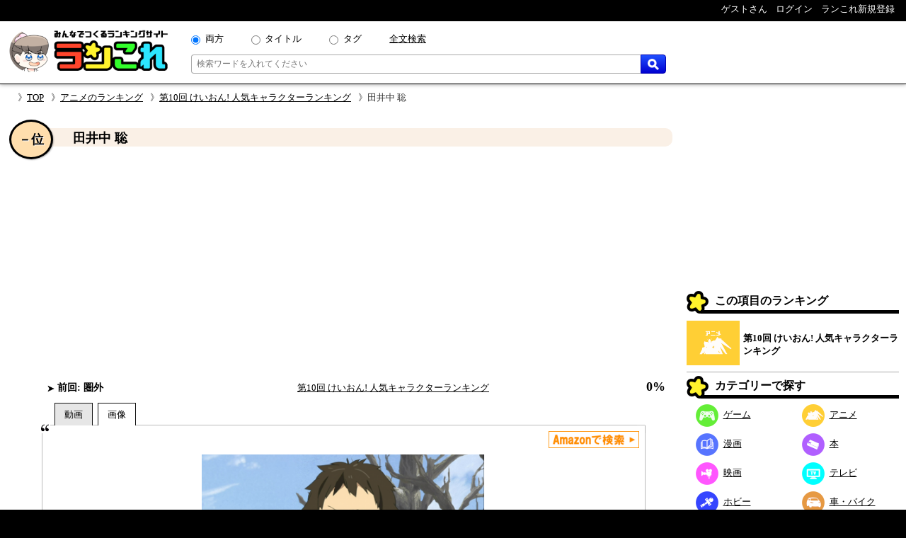

--- FILE ---
content_type: text/html; charset=UTF-8
request_url: https://rancolle.com/item.php?id=uid17_1549533321
body_size: 8191
content:
<!DOCTYPE html><html lang="ja"><head prefix="og: http://ogp.me/ns# fb: http://ogp.me/ns/fb#  article: http://ogp.me/ns/article#">
<meta charset="utf-8">
<meta name="robots" content="index,follow,archive">
<meta http-equiv="X-UA-Compatible" content="IE=edge">
<meta name="viewport" content="width=device-width, initial-scale=1">
<meta name="format-detection" content="telephone=no">
<title>田井中 聡 ~ 第10回 けいおん! 人気キャラクターランキング - 人気投票の投票項目｜ランこれ</title>
<meta name="keywords" content="">
<meta name="description" content="第10回 けいおん! 人気キャラクターランキング - 人気投票の投票項目田井中 聡の紹介ページ。第10回 けいおん! 人気キャラクターランキング - 人気投票の投票項目田井中 聡の紹介ページ。声　伊藤実華">
<link rel="canonical" href="https://rancolle.com/ranking/uid17_1767186879/item/uid17_1549533321">
<meta property="og:site_name" content="ランこれ">
<meta property="og:title" content="田井中 聡 ~ 第10回 けいおん! 人気キャラクターランキング - 人気投票の投票項目｜ランこれ">
<meta property="og:type" content="website">
<meta property="og:description" content="第10回 けいおん! 人気キャラクターランキング - 人気投票の投票項目田井中 聡の紹介ページ。第10回 けいおん! 人気キャラクターランキング - 人気投票の投票項目田井中 聡の紹介ページ。声　伊藤実華">
<meta property="og:url" content="https://rancolle.com/ranking/uid17_1767186879/item/uid17_1549533321" >
<meta property="og:image" content="https://rancolle.com/images/item/uid17_1549533321/154953332139.png">
<meta name="twitter:site" content="@ranking_collect">
<meta name="twitter:card" content="summary">
<meta name="twitter:description" content="第10回 けいおん! 人気キャラクターランキング - 人気投票の投票項目田井中 聡の紹介ページ。第10回 けいおん! 人気キャラクターランキング - 人気投票の投票項目田井中 聡の紹介ページ。声　伊藤実華">
<meta name="twitter:image" content="https://rancolle.com/images/item/uid17_1549533321/154953332139.png">
<link rel="shortcut icon" type="image/vnd.microsoft.icon" href="https://rancolle.com/favicon.ico">
<link rel="dns-prefetch" href="https://rancolle.com/">
<link rel="stylesheet" type="text/css" href="https://rancolle.com/css/main.css?258">
<link rel="manifest" href="https://rancolle.com/manifest.json">
<script src="https://rancolle.com/js/const.js?32" defer></script>
<script>
if('serviceWorker' in navigator){
	window.addEventListener('load',() => {
		navigator.serviceWorker.register('/serviceworker.js');
	});
}
</script>
<script async src="https://pagead2.googlesyndication.com/pagead/js/adsbygoogle.js?client=ca-pub-2737420883005031"
     crossorigin="anonymous"></script></head><body><div id="body"><header>
	<nav class="h_hold_top">
		<ul class="h_hold_box">
			<li class="undisplay_s424"><span>ゲストさん</span></li>
			<li><a href="https://rancolle.com/login.php"><span style="z-index:2;">ログイン</span></a></li>
			<li><a href="https://rancolle.com/register.php"><span>ランこれ新規登録</span></a>
</li>
		</ul>
	</nav>
	<div class="h_main_box">
		<a href="https://rancolle.com/" rel="index"><img decoding="async" src="https://rancolle.com/images/log_wr_h96.webp" alt="ランこれ｜総合ランキングサイト-みんなで作る人気投票" title="ランこれ｜総合ランキングサイト-みんなで作る人気投票" width="230" height="64"></a>
		<div class="h_main_box_navi" role="search">
			<form action="https://rancolle.com/ranking" method="get">
				<div class="sea_minibox">
					<div class="sea_t_minibox">
						<span class="pc_only"><input type="radio" name="t" value="0" id="smb_radio_t0" checked="checked" /><label for="smb_radio_t0">両方</label></span>
						<span class="pc_only"><input type="radio" name="t" value="2" id="smb_radio_t2" /><label for="smb_radio_t2">タイトル</label></span>
						<span class="pc_only"><input type="radio" name="t" value="1" id="smb_radio_t1" /><label for="smb_radio_t1">タグ</label></span>
						<span><a href="https://cse.google.com/cse?cx=014324496780871010712:riyyvywuucx" title="全文から検索する場合は全文検索をご利用ください。">全文検索</a></span>
					</div>
					<div class="sea_b_minibox">
						<input type="text" name="k" value="" placeholder="検索ワードを入れてください" maxlength="50" required="required" />
						<button type="submit"><img decoding="async" src="https://rancolle.com/images/loupe40_3.webp" width="16" height="16" alt="検索" title="検索"></button>
					</div>
				</div>
				<input type="hidden" name="c" value="1" />
			</form>
			<div class="sea_minisize_b"><a href="https://rancolle.com/ranking#keyword_sea"><img decoding="async" src="https://rancolle.com/images/loupe40_3.webp" width="30" height="30" alt="検索" title="検索"></a></div>
		</div>
	</div>
</header>
<nav id="breadcrumb">
	<ul><li><a href="https://rancolle.com/" rel="index">TOP</a></li><li><a href="https://rancolle.com/ranking-list?id=%E3%82%A2%E3%83%8B%E3%83%A1" rel="top">アニメのランキング</a></li><li><a href="https://rancolle.com/ranking/uid17_1767186879" rel="contents">第10回 けいおん! 人気キャラクターランキング</a></li><li>田井中 聡</li></ul>
</nav><div id="central"><main><article><div class="ri_box" style="padding-bottom:0 !important;"><div class="ri_label" style="background-color:#faf0e6;padding-bottom:0 !important;"><h1 class="h3l" style="margin-left:.7em;">田井中 聡</h1><p class="rank" style="background-color:#ffdead;">－位</p></div><div style="height:300px;text-align:center;margin:2em 0 1em 0;">
<!-- ランこれ｜記事：中央 -->
<ins class="adsbygoogle"
     style="display:block"
     data-ad-client="ca-pub-2737420883005031"
     data-ad-slot="6044386219"
     data-ad-format="rectangle"
     data-full-width-responsive="true"></ins>
<script>
     (adsbygoogle = window.adsbygoogle || []).push({});
</script></div><div class="rib_table"><div class="rib_cell"><p class="rib_preresult"><span><img decoding="async" src="https://rancolle.com/images/ct_not.webp" alt="変動なし" width="10" height="10" />&nbsp;前回:&nbsp;圏外</span></p></div><div class="rib_cell" style="padding-top:10px;"><p style="text-align:center"><a href="https://rancolle.com/ranking/uid17_1767186879" rel="contents">第10回 けいおん! 人気キャラクターランキング</a></p></div><div class="rib_cell" style="padding-top:10px;"><p class="h3r">0%</p></div></div></div><div class="ranking_tab_box"><div id="area_movie_tab" class="tab_name_m ranking_tab" onclick="displayYouTubeArea();"></div><div id="area_image_tab" class="tab_name_i ranking_tab ranking_tab_selected" onclick="displayImageArea();"></div></div><div class="image_quote"><aside><div class="amazon_link"><a href="https://www.amazon.co.jp/gp/search?keywords=%E7%94%B0%E4%BA%95%E4%B8%AD+%E8%81%A1&__mk_ja_JP=%E7%94%B0%E4%BA%95%E4%B8%AD+%E8%81%A1&tag=ranco0a-22" target="_blank" rel="sponsored"><img decoding="async" src="https://rancolle.com/images/sea_amazon02.webp" height="24" alt="Amazonで検索" /></a></div></aside><div id="area_movie" style="display:none;"><div class="ranking_top_quote_box"><a href="https://rancolle.com/edit-item.php?id=uid17_1549533321&r=uid17_1767186879" rel="nofollow" class="nimg"><div><div class="nis">「田井中 聡」の</div><div class="nil">動画募集中!!</div></div>
</a></div><div class="source no_movie_cmt"></div></div><div id="area_image"><div class="ranking_top_quote_box"><img decoding="async" src="https://rancolle.com/images/item/uid17_1549533321/154953332139.png" style="width:100%;max-height:250px;object-fit:contain;" alt="第10回 けいおん! 人気キャラクターランキング　－位　田井中 聡の画像"></div><p class="source">「<cite>けいおん!</cite>より引用」&nbsp;</p></div></div><div class="rib_vote"><form action="https://rancolle.com/vote.php" method="post"><input type="hidden" name="id" value="uid17_1549533321" /><input type="hidden" name="ranking_id" value="uid17_1767186879" /><input type="submit" value="投票する" class="m_r_buttom" style="width:220px;" /></form></div><div class="rib_txt"><div class="exparea"><div class="exparea_l"><p style="width:100%;margin-bottom:20px;">声　伊藤実華</p><table class="tags_box"><tr><th class="tg_tl">カテゴリ：</th><td><a href="https://rancolle.com/ranking-list?id=%E3%82%A2%E3%83%8B%E3%83%A1">アニメ</a></td></tr><tr><th class="tg_tl">タグ：</th><td><a href="https://rancolle.com/ranking-list?id=%E3%81%91%E3%81%84%E3%81%8A%E3%82%93">けいおん</a><a href="https://rancolle.com/ranking-list?id=%E6%BC%AB%E7%94%BB">漫画</a><a href="https://rancolle.com/ranking-list?id=%E3%81%8B%E3%81%8D%E3%81%B5%E3%82%89%E3%81%84">かきふらい</a><a href="https://rancolle.com/ranking-list?id=%E4%BA%AC%E9%83%BD%E3%82%A2%E3%83%8B%E3%83%A1%E3%83%BC%E3%82%B7%E3%83%A7%E3%83%B3">京都アニメーション</a><a href="https://rancolle.com/ranking-list?id=%E3%81%8D%E3%82%89%E3%82%89">きらら</a></td></tr></table></div><div class="exparea_r"><div class="exparea_rt"><div style="text-align:right;margin-bottom:20px"><a href="https://rancolle.com/edit-item.php?id=uid17_1549533321&r=uid17_1767186879" class="mimi_b_buttom" rel="nofollow">編集</a></div></div><div class="exparea_rb"><div class="user_box"><div class="ub_img"><a href="https://rancolle.com/user/uid17"><img decoding="async" style="vertical-align:middle;" src="https://rancolle.com/images/user/uid17/154930383846.jpg" alt="HKRSBさん" width="48" height="48" /></a></div><div class="ub_prof"><a href="https://rancolle.com/user/uid17" title="HKRSB/uid17">HKRSBさん</a></div></div></div></div></div><div style="color:blue;font-size:x-small;margin:20px 5px 10px 5px;"><small>ランこれは本記事に紹介される全ての商品・作品等をリスペクトしており、またその権利を侵害するものではありません。それに反する投稿があった場合、<a href="https://rancolle.com/report.php?t=1&u=https://rancolle.com/ranking/uid17_1767186879/item/uid17_1549533321?p=1">こちら</a>からご報告をお願い致します。</small></div>
</div><h2 class="osi_lbe" style="margin-top:20px;">オススメのポイント</h2><div style="color:#555;margin:5px 10px;">※ オススメのポイントは投票した投票項目でのみ推せます。</div><p style="text-align:center;border-top:1px #555 dotted;padding:5px;margin:10px 20px 0px 20px;">オススメのポイントはまだ登録されていません。</p><h2 style="font-size:large;margin:30px 2% 0 2%;">第10回 けいおん! 人気キャラクターランキング 他の順位</h2><div class="mini_rank_box" style="margin-bottom:20px;"><div class="mrb_node mrbnd_0"><p>1位</p><div class="mrb_img"><a href="https://rancolle.com/ranking/uid17_1767186879/item/uid17_1549532995" title="第10回 けいおん! 人気キャラクターランキング　1位　琴吹 紬"><img decoding="async" src="https://rancolle.com/images/item/uid17_1549532995/154953299585.jpg" alt="第10回 けいおん! 人気キャラクターランキング　1位　琴吹 紬の画像" /></a></div></div><div class="mrb_node mrbnd_1"><p>－位</p><div class="mrb_img"><a href="https://rancolle.com/ranking/uid17_1767186879/item/uid17_1549532896" title="第10回 けいおん! 人気キャラクターランキング　－位　秋山 澪"><img decoding="async" src="https://rancolle.com/images/item/uid17_1549532896/154953289641.jpg" alt="第10回 けいおん! 人気キャラクターランキング　－位　秋山 澪の画像" /></a></div></div><div class="mrb_node mrbnd_2"><p>－位</p><div class="mrb_img"><a href="https://rancolle.com/ranking/uid17_1767186879/item/uid17_1549532797" title="第10回 けいおん! 人気キャラクターランキング　－位　平沢 唯"><img decoding="async" src="https://rancolle.com/images/item/uid17_1549532797/154953279721.jpg" alt="第10回 けいおん! 人気キャラクターランキング　－位　平沢 唯の画像" /></a></div></div><div class="mrb_node mrbnd_3"><p>－位</p><div class="mrb_img"><a href="https://rancolle.com/ranking/uid17_1767186879/item/uid17_1549533233" title="第10回 けいおん! 人気キャラクターランキング　－位　曽我部 恵"><img decoding="async" src="https://rancolle.com/images/item/uid17_1549533233/154953323328.jpeg" alt="第10回 けいおん! 人気キャラクターランキング　－位　曽我部 恵の画像" /></a></div></div><div class="mrb_node mrbnd_4"><p>－位</p><div class="mrb_img"><a href="https://rancolle.com/ranking/uid17_1767186879/item/uid17_1549533052" title="第10回 けいおん! 人気キャラクターランキング　－位　中野 梓"><img decoding="async" src="https://rancolle.com/images/item/uid17_1549533052/154953305224.jpg" alt="第10回 けいおん! 人気キャラクターランキング　－位　中野 梓の画像" /></a></div></div><div class="mrb_node mrbnd_5"><p>－位</p><div class="mrb_img"><a href="https://rancolle.com/ranking/uid17_1767186879/item/uid17_1549533089" title="第10回 けいおん! 人気キャラクターランキング　－位　山中 さわ子"><img decoding="async" src="https://rancolle.com/images/item/uid17_1549533089/154953308901.jpg" alt="第10回 けいおん! 人気キャラクターランキング　－位　山中 さわ子の画像" /></a></div></div><div class="mrb_node mrbnd_6"><p>－位</p><div class="mrb_img"><a href="https://rancolle.com/ranking/uid17_1767186879/item/uid17_1549533134" title="第10回 けいおん! 人気キャラクターランキング　－位　平沢 憂"><img decoding="async" src="https://rancolle.com/images/item/uid17_1549533134/154953313487.png" alt="第10回 けいおん! 人気キャラクターランキング　－位　平沢 憂の画像" /></a></div></div><div class="mrb_node mrbnd_7"><p>－位</p><div class="mrb_img"><a href="https://rancolle.com/ranking/uid17_1767186879/item/uid17_1549532948" title="第10回 けいおん! 人気キャラクターランキング　－位　田井中 律"><img decoding="async" src="https://rancolle.com/images/item/uid17_1549532948/154953294842.png" alt="第10回 けいおん! 人気キャラクターランキング　－位　田井中 律の画像" /></a></div></div><div class="mrb_node mrbnd_8"><p>－位</p><div class="mrb_img"><a href="https://rancolle.com/ranking/uid17_1767186879/item/uid17_1549533166" title="第10回 けいおん! 人気キャラクターランキング　－位　真鍋 和"><img decoding="async" src="https://rancolle.com/images/item/uid17_1549533166/154953316686.png" alt="第10回 けいおん! 人気キャラクターランキング　－位　真鍋 和の画像" /></a></div></div><div class="mrb_node mrbnd_9"><p>－位</p><div class="mrb_img"><a href="https://rancolle.com/ranking/uid17_1767186879/item/uid17_1549533199" title="第10回 けいおん! 人気キャラクターランキング　－位　鈴木 純"><img decoding="async" src="https://rancolle.com/images/item/uid17_1549533199/154953319918.jpg" alt="第10回 けいおん! 人気キャラクターランキング　－位　鈴木 純の画像" /></a></div></div></div><h2 style="font-size:large;margin:30px 2% 0 2%;">いままでの順位変動</h2><ul class="osi_ul"><li style="color:#000;"><a href="https://rancolle.com/ranking/uid17_1734528438/item/uid17_1549533321" rel="contents"><span class="osi_lil">第9回目</span></a><span class="osi_lir">圏外<span style="color:#555;font-weight:normal;">（0票）</span></span></li><li style="color:#000;"><a href="https://rancolle.com/ranking/uid17_1718317284/item/uid17_1549533321" rel="contents"><span class="osi_lil">第8回目</span></a><span class="osi_lir">圏外<span style="color:#555;font-weight:normal;">（0票）</span></span></li><li style="color:#000;"><a href="https://rancolle.com/ranking/uid17_1712973137/item/uid17_1549533321" rel="contents"><span class="osi_lil">第7回目</span></a><span class="osi_lir">圏外<span style="color:#555;font-weight:normal;">（0票）</span></span></li><li style="color:#000;"><a href="https://rancolle.com/ranking/uid17_1706843259/item/uid17_1549533321" rel="contents"><span class="osi_lil">第6回目</span></a><span class="osi_lir">圏外<span style="color:#555;font-weight:normal;">（0票）</span></span></li><li style="color:#000;"><a href="https://rancolle.com/ranking/uid17_1705058210/item/uid17_1549533321" rel="contents"><span class="osi_lil">第5回目</span></a><span class="osi_lir">圏外<span style="color:#555;font-weight:normal;">（0票）</span></span></li><li style="color:#000;"><a href="https://rancolle.com/ranking/uid17_1697668816/item/uid17_1549533321" rel="contents"><span class="osi_lil">第4回目</span></a><span class="osi_lir">圏外<span style="color:#555;font-weight:normal;">（0票）</span></span></li><li style="color:#000;"><a href="https://rancolle.com/ranking/uid17_1693205288/item/uid17_1549533321" rel="contents"><span class="osi_lil">第3回目</span></a><span class="osi_lir">圏外<span style="color:#555;font-weight:normal;">（0票）</span></span></li><li style="color:#000;"><a href="https://rancolle.com/ranking/uid17_1639232031/item/uid17_1549533321" rel="contents"><span class="osi_lil">第2回目</span></a><span class="osi_lir">圏外<span style="color:#555;font-weight:normal;">（0票）</span></span></li><li style="color:#000;"><a href="https://rancolle.com/ranking/uid17_1549532737/item/uid17_1549533321" rel="contents"><span class="osi_lil">第1回目</span></a><span class="osi_lir">圏外<span style="color:#555;font-weight:normal;">（0票）</span></span></li></ul><div class="rnk_return_box"><nav><a href="https://rancolle.com/ranking/uid17_1767186879" rel="contents">第10回 けいおん! 人気キャラクターランキングに戻る</a></nav></div><div style="margin:30px 0;"></div><h2 id="comment" class="label">コメント</h2><p style="margin:10px;">投票項目「田井中 聡」に書き込まれたコメントの一覧です。</p><div id="cnt_cmtbox" style="display:none;margin:10px 5%;"><div id="cmtbox" style="margin-top:10px;">コメントを書く</div><div class="box" style="background-color:#FFFFE0;padding:5px 5%;margin-bottom:20px;"><div><span style="color:silver;">(<span style="color:#9D102E;font-weight:bold;">*</span>の項目は必須です)</span></div><div style="margin-top:5px;">コメント：<span style="color:#9D102E;font-weight:bold;">*</span><span style="color:silver;">（最大1000文字）</span></div><div style="margin-left:1px;margin-right:10px;"><textarea style="padding:.2em .5em;width:99%;height:16em;resize:vertical;" name="comment" placeholder="この項目に投票することでコメントできます" disabled="disabled"></textarea></div><div style="text-align:center;margin:10px 0;"><input style="width:220px;" type="button" value="投稿する" class="m_g_buttom" /></div></div></div><p id="ob_cmtbox" style="text-align:center;margin:20px 0;"><button class="m_o_buttom" style="width:220px;" onclick="openCntCmtbox();">コメントする</button></p><div class="box" style="border:1px solid #555;padding:10px;margin:10px 5%;">
<p style="color:#555;margin-top:46px;text-align:center;">このランキングには、まだコメントがありません。</p><p style="color:#444;margin:8px 0 46px 0;text-align:center;">是非コメントをお願いします。</p></div><h2 class="label">更新履歴</h2><p id="update_abtn">更新履歴を見る</p><div id="update_abox" class="box"><p style="margin:3px 0;">2019-02-07 18:55：HKRSBさんによって、ランキング項目が作成されました。</p></div><div class="rnk_return_box"><nav><a href="https://rancolle.com/ranking/uid17_1767186879" rel="contents">第10回 けいおん! 人気キャラクターランキングに戻る</a></nav></div></article></main><aside class="rightside_box">
	<div class="follow_region">
	<!-- ランこれ｜右サイド：上 -->
<ins class="adsbygoogle"
     style="display:block;max-height:250px;"
     data-ad-client="ca-pub-2737420883005031"
     data-ad-slot="5612814757"
     data-ad-format="rectangle"
     data-full-width-responsive="true"></ins>
<script>
     (adsbygoogle = window.adsbygoogle || []).push({});
</script><div class="label">この項目のランキング</div>
<div class="rnk_mbox">
<div class="rmb_img">
<a href="https://rancolle.com/ranking/uid17_1767186879" rel="contents"><img decoding="async" src="https://rancolle.com/images/cd3.webp" alt="アニメ"/></a></div>
<div class="rmb_ttl">
<a href="https://rancolle.com/ranking/uid17_1767186879" rel="contents">第10回 けいおん! 人気キャラクターランキング</a></div>
</div>
<nav><div class="label">カテゴリーで探す</div>
<ul class="categories_box">
<li><a class="mcd2" href="https://rancolle.com/ranking-list?id=%E3%82%B2%E3%83%BC%E3%83%A0"><span class="mcd_b mcd2"></span>ゲーム</a></li>
<li><a class="mcd3" href="https://rancolle.com/ranking-list?id=%E3%82%A2%E3%83%8B%E3%83%A1"><span class="mcd_b mcd3"></span>アニメ</a></li>
<li><a class="mcd1" href="https://rancolle.com/ranking-list?id=%E6%BC%AB%E7%94%BB"><span class="mcd_b mcd1"></span>漫画</a></li>
<li><a class="mcd0" href="https://rancolle.com/ranking-list?id=%E6%9C%AC"><span class="mcd_b mcd0"></span>本</a></li>
<li><a class="mcd5" href="https://rancolle.com/ranking-list?id=%E6%98%A0%E7%94%BB"><span class="mcd_b mcd5"></span>映画</a></li>
<li><a class="mcd4" href="https://rancolle.com/ranking-list?id=%E3%83%86%E3%83%AC%E3%83%93"><span class="mcd_b mcd4"></span>テレビ</a></li>
<li><a class="mcd6" href="https://rancolle.com/ranking-list?id=%E3%83%9B%E3%83%93%E3%83%BC"><span class="mcd_b mcd6"></span>ホビー</a></li>
<li><a class="mcd13" href="https://rancolle.com/ranking-list?id=%E8%BB%8A%E3%83%BB%E3%83%90%E3%82%A4%E3%82%AF"><span class="mcd_b mcd13"></span>車・バイク</a></li>
<li><a class="mcd11" href="https://rancolle.com/ranking-list?id=%E3%82%B9%E3%83%9D%E3%83%BC%E3%83%84"><span class="mcd_b mcd11"></span>スポーツ</a></li>
<li><a class="mcd12" href="https://rancolle.com/ranking-list?id=%E6%97%85%E8%A1%8C"><span class="mcd_b mcd12"></span>旅行</a></li>
<li><a class="mcd9" href="https://rancolle.com/ranking-list?id=%E3%83%95%E3%82%A1%E3%83%83%E3%82%B7%E3%83%A7%E3%83%B3"><span class="mcd_b mcd9"></span>ファッション</a></li>
<li><a class="mcd8" href="https://rancolle.com/ranking-list?id=%E8%B6%A3%E5%91%B3"><span class="mcd_b mcd8"></span>趣味</a></li>
<li><a class="mcd10" href="https://rancolle.com/ranking-list?id=%E9%A3%9F%E4%BA%8B"><span class="mcd_b mcd10"></span>食事</a></li>
<li><a class="mcd14" href="https://rancolle.com/ranking-list?id=%E6%9A%AE%E3%82%89%E3%81%97"><span class="mcd_b mcd14"></span>暮らし</a></li>
<li><a class="mcd17" href="https://rancolle.com/ranking-list?id=%E3%83%8D%E3%82%BF"><span class="mcd_b mcd17"></span>ネタ</a></li>
<li><a class="mcd15" href="https://rancolle.com/ranking-list?id=%E3%83%93%E3%82%B8%E3%83%8D%E3%82%B9"><span class="mcd_b mcd15"></span>ビジネス</a></li>
<li><a class="mcd7" href="https://rancolle.com/ranking-list?id=%E6%95%99%E8%82%B2"><span class="mcd_b mcd7"></span>教育</a></li>
<li><a class="mcd16" href="https://rancolle.com/ranking-list?id=%E5%9C%B0%E5%9F%9F"><span class="mcd_b mcd16"></span>地域</a></li>
</ul></nav>
<form action="https://rancolle.com/edit-ranking.php">
<button type="submit" class="m_b_buttom er_sidebtn">ランキングを作成する</button>
</form>
	<div class="label" style="margin-top:20px;">あなたもランキング作りませんか</div>
	<div style="padding:10px 5%;margin-bottom:20px;">
		<p>自分の好きなものの1位が何かって知りたくありませんか？<br><br>
		「ランこれ」ならはじめての人でも<a href="https://rancolle.com/register.php" style="font-weight:bold;color:#9D102E;">新規登録</a>して、すぐにあなただけの面白い人気ランキングを作れます。</p>
		<div style="text-align:right;margin-top:20px;"><img decoding="async" src="https://rancolle.com/images/ranko111r_256x256.webp" alt="ランキング調査員のラン子" width="256" height="256" /></div>
	</div></div>
</aside><div class="sp_only" style="font-size:small;"><div class="rnk_return_box"><nav><a href="https://rancolle.com/ranking/uid17_1767186879" rel="contents">第10回 けいおん! 人気キャラクターランキングに戻る</a></nav></div></div></div><footer><div class="foot_cnt">
	<div class="foot_m1_box">
		<nav class="foot_m2_box">
			<p class="foot_h">はじめに</p>
			<ul>
				<li><a href="https://rancolle.com/about.php">当サイトについて</a></li>
				<li><a href="https://rancolle.com/legal.php">利用規約</a></li>
				<li><a href="https://rancolle.com/privacypolicy.php">プライバシーポリシー</a></li>
				<li><a href="https://rancolle.com/sitemaster.php">運営者情報</a></li>
				<li><a href="https://rancolle.com/about.php#rss">RSS</a></li>
			</ul>
		</nav>
		<nav class="foot_m2_box">
			<p class="foot_h">メニュー</p>
			<ul>
				<li><a href="https://rancolle.com/ranking">ランキングを探す</a></li>
				<li><a href="https://rancolle.com/edit-ranking.php">ランキングを作る</a></li>
				<li><a href="https://rancolle.com/board">掲示板を探す</a></li>
				<li><a href="https://rancolle.com/bundle">まとめ一覧を見る</a></li>
				<li><a href="https://rancolle.com/register.php">アカウント登録</a></li>
			</ul>
		</nav>
	</div>
	<div class="foot_m1_box">
		<nav class="foot_m2_box">
			<p class="foot_h">各種窓口</p>
			<ul>
				<li><a href="https://rancolle.com/report.php?t=1&u=https%3A%2F%2Francolle.com%2Franking%2Fuid17_1767186879%2Fitem%2Fuid17_1549533321%3Fp%3D1">違反の報告</a></li>
				<li><a href="https://rancolle.com/report.php?t=2&u=https%3A%2F%2Francolle.com%2Franking%2Fuid17_1767186879%2Fitem%2Fuid17_1549533321%3Fp%3D1">不具合の報告</a></li>
				<li><a href="https://rancolle.com/report.php?t=3">ご要望窓口</a></li>
				<li><a href="https://rancolle.com/report.php?t=4">お問い合わせ窓口</a></li>
				<li><a href="https://rancolle.com/update.php">アップデート情報</a></li>
			</ul>
		</nav>
		<nav class="foot_m2_box">
			<p class="foot_h">その他</p>
			<ul>
				<li><a href="https://rancolle.fanbox.cc/">支援する</a></li>
				<li><a href="https://rancolle.com/blogparts.php">ブログパーツ</a></li>
				<li><a href="https://rancolle.com/develop.php">ランこれAPI</a></li>
				<li><a href="https://rancolle.com/links.php">その他サイト</a></li>
			</ul>
		</nav>
	</div>
</div>
<script type="application/ld+json">
{"@context":"http://schema.org","@type":"BreadcrumbList","itemListElement":[{"@type":"ListItem","position":1,"item":{"@id":"https://rancolle.com/","name":"TOP"}},{"@type":"ListItem","position":2,"item":{"@id":"https://rancolle.com/ranking-list?id=%E3%82%A2%E3%83%8B%E3%83%A1","name":"アニメの人気投票ランキング一覧"}},{"@type":"ListItem","position":3,"item":{"@id":"https://rancolle.com/ranking/uid17_1767186879","name":"第10回 けいおん! 人気キャラクターランキング - 人気投票"}},{"@type":"ListItem","position":4,"item":{"@id":"https://rancolle.com/ranking/uid17_1767186879/item/uid17_1549533321","name":"田井中 聡 ~ 第10回 けいおん! 人気キャラクターランキング - 人気投票の投票項目"}}]}</script>
<div id="copyright"></div></footer>
<script>
window.dataLayer = window.dataLayer || [];
function gtag(){dataLayer.push(arguments);}
gtag('js', new Date());
gtag('config', 'G-K5TKXVMM65');

var scriptAdded = false;
window.addEventListener('scroll', function() {
  if (!scriptAdded) {
    var newScript = document.createElement('script');
    newScript.src = 'https://www.googletagmanager.com/gtag/js?id=G-JWK3QQTE2X';
    newScript.async = true;
    var head = document.head || document.getElementsByTagName('head')[0];
    head.appendChild(newScript);
    scriptAdded = true;
  }
});
</script></div>
<script>
var change_point_flag = false;

function displayYouTubeArea() {
    document.getElementById('area_movie').style.display = 'block';
    document.getElementById('area_image').style.display = 'none';
    
    document.getElementById('area_movie_tab').classList.add('ranking_tab_selected');
    document.getElementById('area_image_tab').classList.remove('ranking_tab_selected');
}

function displayImageArea() {
    document.getElementById('area_movie').style.display = 'none';
    document.getElementById('area_image').style.display = 'block';
    
    document.getElementById('area_image_tab').classList.add('ranking_tab_selected');
    document.getElementById('area_movie_tab').classList.remove('ranking_tab_selected');
}

// Form submission with reCAPTCHA
document.addEventListener('DOMContentLoaded', function() {
    // Update button click event
    var updateButton = document.getElementById('update_abtn');
    if (updateButton) {
        updateButton.addEventListener('click', function() {
            document.getElementById('update_abox').style.display = 'block';
            updateButton.style.display = 'none';
        });
    }

    // Image load event
    var imgElements = document.getElementsByClassName("item_image");
    Array.from(imgElements).forEach(function(img) {
        img.addEventListener('load', function(e) {
            var width = img.naturalWidth;
            if (width <= 1) {
                if (e.target.src === e.target.getAttribute('data-origin-img')) {
                    e.target.src = "https://rancolle.com/images/wntd300.webp";
                } else if (e.target.src !== "") {
                    e.target.src = e.target.getAttribute('data-origin-img');
                }
            }
        });
        img.src = img.src;
    });
});
</script>
<script defer src="https://rancolle.com/js/adjustbox.js"></script>
</body>
</html>

--- FILE ---
content_type: text/html; charset=utf-8
request_url: https://www.google.com/recaptcha/api2/aframe
body_size: 268
content:
<!DOCTYPE HTML><html><head><meta http-equiv="content-type" content="text/html; charset=UTF-8"></head><body><script nonce="YDNzgrLK5jIuwPvITEwivg">/** Anti-fraud and anti-abuse applications only. See google.com/recaptcha */ try{var clients={'sodar':'https://pagead2.googlesyndication.com/pagead/sodar?'};window.addEventListener("message",function(a){try{if(a.source===window.parent){var b=JSON.parse(a.data);var c=clients[b['id']];if(c){var d=document.createElement('img');d.src=c+b['params']+'&rc='+(localStorage.getItem("rc::a")?sessionStorage.getItem("rc::b"):"");window.document.body.appendChild(d);sessionStorage.setItem("rc::e",parseInt(sessionStorage.getItem("rc::e")||0)+1);localStorage.setItem("rc::h",'1769768791322');}}}catch(b){}});window.parent.postMessage("_grecaptcha_ready", "*");}catch(b){}</script></body></html>